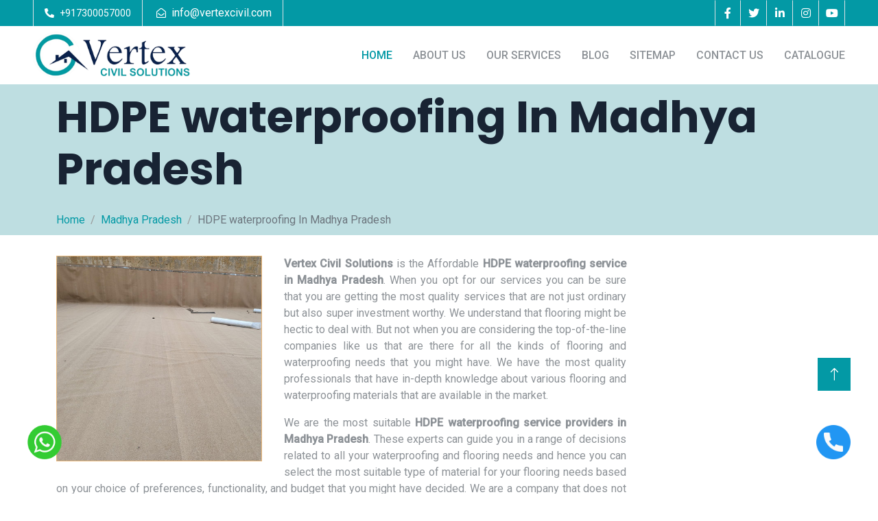

--- FILE ---
content_type: text/html; charset=UTF-8
request_url: https://www.vertexcivil.com/madhya-pradesh/hdpe-waterproofing.html
body_size: 25090
content:
<!DOCTYPE html>
<html lang="en">
<head>
    <meta http-equiv="Content-Type" content="text/html; charset=utf-8" />
	<meta name="viewport" content="width=device-width; initial-scale=1.0; maximum-scale=1.0; user-scalable=0;">
	<base href="https://www.vertexcivil.com/">
	<title>HDPE waterproofing Services in Madhya Pradesh | HDPE waterproofing Service Provider in Madhya Pradesh</title>
    <meta name="keywords" content="HDPE waterproofing in Madhya Pradesh, HDPE waterproofing services in Madhya Pradesh, HDPE waterproofing service provider in Madhya Pradesh, HDPE waterproofing service provider near me, HDPE waterproofing " />
    <meta name="description" content="Are you finding HDPE waterproofing services in Madhya Pradesh? You are in the right place for your inquiry to get a HDPE waterproofing service provider in Madhya Pradesh at an affordable price. visit now " />
	<meta name="author" content="VERTEX CIVIL SOLUTIONS">
	<link rel="canonical" href="https://www.vertexcivil.com/madhya-pradesh/hdpe-waterproofing.html"/>
    <link href="img/favicon.png" rel="icon">
    <meta name="subject" content="HDPE waterproofing Services in Madhya Pradesh | HDPE waterproofing Service Provider in Madhya Pradesh">
<meta name="address" content="Fortune Gataway, 422, Opp. Keya Motors, Nr. Chhani Jakat Naka  Vadodara ,Gujarat -391740 India">
<meta name="copyright" content="VERTEX CIVIL SOLUTIONS - HDPE waterproofing Services in Madhya Pradesh | HDPE waterproofing Service Provider in Madhya Pradesh">
<meta name="distribution" content="global">
<meta name="language" content="english">
<meta name="rating" content="general">
<meta name="robots" content="index, follow">
<meta name="revisit-after" content="1 days">
<meta name="generator" content="/">
<meta name="author" content="VERTEX CIVIL SOLUTIONS ">
<meta name="og:type" content="article">
<meta name="og:title" content="HDPE waterproofing Services in Madhya Pradesh | HDPE waterproofing Service Provider in Madhya Pradesh">
<meta name="og:image" content="images/">
<meta name="og:site_name" content="VERTEX CIVIL SOLUTIONS ">
<meta name="og:description" content="Are you finding HDPE waterproofing services in Madhya Pradesh? You are in the right place for your inquiry to get a HDPE waterproofing service provider in Madhya Pradesh at an affordable price. visit now ">
<meta name="twitter:card" content="summary">
<meta name="twitter:desc" content="Are you finding HDPE waterproofing services in Madhya Pradesh? You are in the right place for your inquiry to get a HDPE waterproofing service provider in Madhya Pradesh at an affordable price. visit now ">
<meta name="twitter:title" content="HDPE waterproofing Services in Madhya Pradesh | HDPE waterproofing Service Provider in Madhya Pradesh">
<meta name="abstract" content="HDPE waterproofing Services in Madhya Pradesh | HDPE waterproofing Service Provider in Madhya Pradesh">
<meta name="Classification" content="Are you finding HDPE waterproofing services in Madhya Pradesh? You are in the right place for your inquiry to get a HDPE waterproofing service provider in Madhya Pradesh at an affordable price. visit now ">
<meta name="dc.source" content="HDPE waterproofing Services in Madhya Pradesh | HDPE waterproofing Service Provider in Madhya Pradesh">
<meta name="dc.title" content="HDPE waterproofing Services in Madhya Pradesh | HDPE waterproofing Service Provider in Madhya Pradesh">
<meta name="dc.keywords" content="HDPE waterproofing in Madhya Pradesh, HDPE waterproofing services in Madhya Pradesh, HDPE waterproofing service provider in Madhya Pradesh, HDPE waterproofing service provider near me, HDPE waterproofing ">
<meta name="dc.subject" content="HDPE waterproofing Services in Madhya Pradesh | HDPE waterproofing Service Provider in Madhya Pradesh">
<meta name="dc.description" content="Are you finding HDPE waterproofing services in Madhya Pradesh? You are in the right place for your inquiry to get a HDPE waterproofing service provider in Madhya Pradesh at an affordable price. visit now ">

    <!-- Google Web Fonts -->
    <link rel="preconnect" href="https://fonts.googleapis.com">
    <link rel="preconnect" href="https://fonts.gstatic.com" crossorigin>
    <link href="https://fonts.googleapis.com/css2?family=Roboto:wght@400;500&family=Poppins:wght@600;700&display=swap" rel="stylesheet"> 
    <link href="https://unpkg.com/aos@2.3.1/dist/aos.css" rel="stylesheet">
    <!-- Icon Font Stylesheet -->
    <link href="https://cdnjs.cloudflare.com/ajax/libs/font-awesome/5.10.0/css/all.min.css" rel="stylesheet">
    <link href="https://cdn.jsdelivr.net/npm/bootstrap-icons@1.4.1/font/bootstrap-icons.css" rel="stylesheet">

    <!-- Libraries Stylesheet -->
    <link href="lib/animate/animate.min.css" rel="stylesheet">
    <link href="lib/owlcarousel/assets/owl.carousel.min.css" rel="stylesheet">

    <!-- Customized Bootstrap Stylesheet -->
    <link href="css/bootstrap.min.css" rel="stylesheet">

    <!-- Template Stylesheet -->
    <link href="css/style.css" rel="stylesheet">
    
    

<!-- Google Tag Manager -->
<script>(function(w,d,s,l,i){w[l]=w[l]||[];w[l].push({'gtm.start':
new Date().getTime(),event:'gtm.js'});var f=d.getElementsByTagName(s)[0],
j=d.createElement(s),dl=l!='dataLayer'?'&l='+l:'';j.async=true;j.src=
'https://www.googletagmanager.com/gtm.js?id='+i+dl;f.parentNode.insertBefore(j,f);
})(window,document,'script','dataLayer','GTM-TJTMHXTB');</script>
<!-- End Google Tag Manager -->


      



<script type="application/ld+json">
{
  "@context": "https://schema.org/", 
  "@type": "BreadcrumbList", 
  "itemListElement": [{
    "@type": "ListItem", 
    "position": 1, 
    "name": "Home",
    "item": "https://www.vertexcivil.com/madhya-pradesh/hdpe-waterproofing.html"  
  },{
    "@type": "ListItem", 
    "position": 2, 
    "name": "Our Services",
    "item": "https://www.vertexcivil.com/our-products.html"  
  }]
}

{
  "@context": "https://schema.org",
  "@type": "Organization",
  "name": "Vertex Civil Solution",
  "alternateName": "Vertex Civil",
  "url": "https://www.vertexcivil.com/madhya-pradesh/hdpe-waterproofing.html",
  "logo": "https://www.vertexcivil.com/images/vertex-civil-solutions.png",
  "contactPoint": {
    "@type": "ContactPoint",
    "telephone": "+917300057000",
    "contactType": "customer service",
    "contactOption": "HearingImpairedSupported",
    "areaServed": "IN",
    "availableLanguage": "en"
  },
  "sameAs": [
    "https://www.vertexcivil.com/",
    "https://www.facebook.com/vertexcivilsolutions",
    "https://www.linkedin.com/company/vertex-civil-solutions/about/",
    "https://twitter.com/vertexcivil",
    "https://www.linkedin.com/company/vertex-civil-solutions/about/",
    "https://www.youtube.com/@vertexcivilsolutions9090/featured"
  ]
}

{
  "@context": "https://schema.org/", 
  "@type": "Product", 
  "name": "Epoxy Flooring",
  "image": "/images/products/hdpe-waterproofing.jpg",
  "description": "Are you finding HDPE waterproofing services in Madhya Pradesh? You are in the right place for your inquiry to get a HDPE waterproofing service provider in Madhya Pradesh at an affordable price. visit now ",
  "brand": {
    "@type": "Brand",
    "name": "Vertex Civil Solution"
  }
}

{
  "@context": "https://schema.org/",
  "@type": "WebSite",
  "name": "Vertex Civil",
  "url": "https://www.vertexcivil.com",
  "potentialAction": {
    "@type": "SearchAction",
    "target": "{search_term_string}",
    "query-input": "required name=search_term_string"
  }
}
</script>





</head>

<body>
<!-- Google Tag Manager (noscript) -->
<noscript><iframe src="https://www.googletagmanager.com/ns.html?id=GTM-TJTMHXTB"
height="0" width="0" style="display:none;visibility:hidden"></iframe></noscript>
<!-- End Google Tag Manager (noscript) -->

    
    <!-- Spinner Start -->
    <!--<div id="spinner" class="show bg-white position-fixed translate-middle w-100 vh-100 top-50 start-50 d-flex align-items-center justify-content-center">-->
    <!--    <div class="spinner-border text-primary" role="status" style="width: 3rem; height: 3rem;"></div>-->
    <!--</div>-->
    <!-- Spinner End -->

                      <!-- Topbar Start -->
    <div class="container-fluid bg-light-me p-0" data-aos="fade-up">
        <div class="row gx-0 d-none d-lg-flex">
            <div class="col-lg-7 px-5 text-start">
                <div class="h-100 d-inline-flex align-items-center border-start border-end px-3">
                    <small class="fa fa-phone-alt me-2"></small>
                    <small><a style="color: #fff;" href="tel:+917300057000" >+917300057000</a></small>
                </div>
                <div class="h-100 d-inline-flex align-items-center border-end px-3">
                    <small class="far fa-envelope-open me-2"></small>
                     <a style="color: #fff;" href="mailto:info@vertexcivil.com" title="info@vertexcivil.com">info@vertexcivil.com</a>
                </div>
              
            </div>
            <div class="col-lg-5 px-5 text-end">
                <div class="h-100 d-inline-flex align-items-center">
                    <a class="btn btn-square border-end border-start" href="https://www.facebook.com/vertexcivilsolutions"><i class="fab fa-facebook-f"></i></a>
                    <a class="btn btn-square border-end" href="https://twitter.com/vertexcivil"><i class="fab fa-twitter"></i></a>
                    <a class="btn btn-square border-end" href="https://www.linkedin.com/company/vertex-civil-solutions/about/"><i class="fab fa-linkedin-in"></i></a>
                    <a class="btn btn-square border-end" href="https://www.instagram.com/vertexcivil"><i class="fab fa-instagram"></i></a>
                    <a class="btn btn-square border-end" href="https://www.youtube.com/@vertexcivilsolutions9090/featured"><i class="fab fa-youtube"></i></a>
                </div>
            </div>
        </div>
    </div>
    <!-- Topbar End -->


    <!-- Navbar Start -->
    <nav class="navbar navbar-expand-lg bg-white navbar-light sticky-top px-4 px-lg-5 py-lg-0" data-aos="fade-up">
        <a href="/" class="navbar-brand d-flex align-items-center">
            <img class="img-fluid logo" src="images/vertex-civil-solutions.png">
        </a>
        <button type="button" class="navbar-toggler" data-bs-toggle="collapse" data-bs-target="#navbarCollapse">
            <span class="navbar-toggler-icon"></span>
        </button>
        <div class="collapse navbar-collapse" id="navbarCollapse">
            <div class="navbar-nav ms-auto py-3 py-lg-0">
                <a href="/" class="nav-item nav-link active">Home</a>
                <a href="company-profile.html" class="nav-item nav-link">About Us</a>

                <div class="nav-item dropdown">
                    <a href="our-products.html" class="nav-link">Our Services</a><span class="nav-link dropdown-toggle" data-bs-toggle="dropdown"></span>
                    <div class="dropdown-menu bg-light m-0">
                        
                        				                                            <a  class="dropdown-item" href="madhya-pradesh/epoxy-flooring.html" title="Epoxy Flooring">Epoxy Flooring</a>
                                                                                    <a  class="dropdown-item" href="madhya-pradesh/pu-flooring.html" title="PU Flooring">PU Flooring</a>
                                                                                    <a  class="dropdown-item" href="madhya-pradesh/waterproofing.html" title="Waterproofing">Waterproofing</a>
                                                                                    <a  class="dropdown-item" href="madhya-pradesh/pu-waterproofing.html" title="PU Waterproofing">PU Waterproofing</a>
                                                                                    <a  class="dropdown-item" href="madhya-pradesh/pu-insulation.html" title="PU Insulation">PU Insulation</a>
                                                                                    <a  class="dropdown-item" href="madhya-pradesh/polyurea-application.html" title="Polyurea Application">Polyurea Application</a>
                                                                                    <a  class="dropdown-item" href="madhya-pradesh/self-leveling.html" title="Self Leveling">Self Leveling</a>
                                                                                    <a  class="dropdown-item" href="madhya-pradesh/hdpe-waterproofing.html" title="HDPE waterproofing">HDPE waterproofing</a>
                                                                                    <a  class="dropdown-item" href="madhya-pradesh/expansion-joint-treatment.html" title="Expansion Joint Treatment">Expansion Joint Treatment</a>
                                                                                    <a  class="dropdown-item" href="madhya-pradesh/flooring-applicator.html" title="Flooring Applicator">Flooring Applicator</a>
                                                                                    <a  class="dropdown-item" href="madhya-pradesh/waterproofing-applicator.html" title="Waterproofing Applicator">Waterproofing Applicator</a>
                                                                                    <a  class="dropdown-item" href="madhya-pradesh/epoxy-coving.html" title="Epoxy Coving">Epoxy Coving</a>
                                                                                    <a  class="dropdown-item" href="madhya-pradesh/floor-densification.html" title="Floor Densification">Floor Densification</a>
                                                                                    <a  class="dropdown-item" href="madhya-pradesh/floor-coating.html" title="Floor Coating">Floor Coating</a>
                                                                                    <a  class="dropdown-item" href="madhya-pradesh/3d-epoxy-flooring.html" title="3d Epoxy Flooring">3d Epoxy Flooring</a>
                                                                                    <a  class="dropdown-item" href="madhya-pradesh/core-cutting.html" title="Core Cutting">Core Cutting</a>
                                                                                    <a  class="dropdown-item" href="madhya-pradesh/rehabilitation-of-structure.html" title="Rehabilitation Of Structure">Rehabilitation Of Structure</a>
                                                                                    <a  class="dropdown-item" href="madhya-pradesh/coating-for-metal.html" title="Coating For Metal">Coating For Metal</a>
                                                                                    <a  class="dropdown-item" href="madhya-pradesh/concrete-structure.html" title="Concrete Structure">Concrete Structure</a>
                                            
                    </div>
                </div>
                <a href="blog.html" class="nav-item nav-link">Blog</a>
                    <a href="sitemap.html" class="nav-item nav-link">Sitemap</a>
                <a href="contact-us.html" class="nav-item nav-link">Contact Us</a>
                <a href="img/catalogue.pdf" class="nav-item nav-link">Catalogue</a>
            </div>
        </div>
    </nav>
    <!-- Navbar End -->
<section>
	<div class="w-100 pt-100 pb-30 dark-layer3 opc7 position-relative">
		<div class="fixed-bg" style="background-image: url(images/pagetop-bg.jpg);"></div>
		<div class="container-fluid page-header wow fadeIn" data-wow-delay="0.1s">
        <div class="container padding-2">
            <h3 class="display-3 mb-4 animated slideInDown">HDPE waterproofing In Madhya Pradesh</h3>
            <nav aria-label="breadcrumb animated slideInDown">
                <ol class="breadcrumb mb-0">
                   <li class="breadcrumb-item"><a href="/" title="Home">Home</a></li>
                                <li class="breadcrumb-item"><a href="madhya-pradesh/" title="Madhya Pradesh">Madhya Pradesh</a></li>
                                <li class="breadcrumb-item active">HDPE waterproofing In Madhya Pradesh</li>
                </ol>
            </nav>
        </div>
    </div>
	</div>
</section>
            
                
            
            
       

<section class="section-entry product-view">
	<div class="w-100 pt-100 pb-100 position-relative">
		<div class="container">
			<div class="post-detail-wrap w-100">
				<div class="row">
				    
					<div class="col-md-9 col-sm-12 ">
					    
					    
					 <div class="all-pro-w">
					        <div class="pro-view">
	<img class="img-fluid" src="/images/products/hdpe-waterproofing.jpg" title="HDPE waterproofing In Madhya Pradesh" alt="HDPE waterproofing In Madhya Pradesh">

						</div>
						<div class="post-detail w-100">
							<p style="text-align:justify"><strong>Vertex Civil Solutions</strong> is the Affordable <strong>HDPE waterproofing service in Madhya Pradesh</strong>. When you opt for our services you can be sure that you are getting the most quality services that are not just ordinary but also super investment worthy. We understand that flooring might be hectic to deal with. But not when you are considering the top-of-the-line companies like us that are there for all the kinds of flooring and waterproofing needs that you might have. We have the most quality professionals that have in-depth knowledge about various flooring and waterproofing materials that are available in the market.</p>

<p style="text-align:justify">We are the most suitable <strong>HDPE waterproofing service providers in Madhya Pradesh</strong>. These experts can guide you in a range of decisions related to all your waterproofing and flooring needs and hence you can select the most suitable type of material for your flooring needs based on your choice of preferences, functionality, and budget that you might have decided. We are a company that does not strain our customers and hence we make sure that all the advice and suggestions that our experts give come purely from the customers stand of point.</p>

<p style="text-align:justify">Consider us for all the needs of your <strong>HDPE waterproofing service in Madhya Pradesh</strong>. We are the leading company when it comes to the services related to all kinds of floors. We have the most professional service provider experts who have excelled in precise and precise installation processes for a long time now in a range of projects. Our expert expertise ensures that the flooring is installed flawlessly, enhancing both the aesthetics and longevity of your floor. Reputable flooring services that you get from us have a wide range of customization options to meet your individual preferences.</p>
						</div>
					    </div>
					    
					    
					    
					</div>
					<div class="col-md-3 col-sm-12 ">
						<div class="pro-view">
							
							<iframe aria-label='Enquiry Now' frameborder="0" style="height:640px;width:99%;border:none;" src='https://forms.zohopublic.in/noreplyenquiry0/form/EnquiryNow12/formperma/9D_26EmUO9W1sV_Jd475l2djwUsPHLIPSZf94wZ7KWM'></iframe>
						</div>
					</div>
					
				</div> 
			</div>
		</div>
	</div>
</section>





      
      
      
            
          
<!---->
<!--<a  class="btn btn-link" href=".html" title=""></a>-->
<!---->
                   <!-- Footer Start -->
    <div class="container-fluid bg-dark footer mt-5 pt-5 wow fadeIn" data-wow-delay="0.1s">
        <div class="container py-5">
            <div class="row g-5">
                <div class="col-lg-3 col-md-6">
                    <img class="img-fluid logo"  src="img/logo-f.png" >
                    <p style="text-align:justify">We pay attention to every detail to make sure you get the best results. We keep our prices fair, so you get top-notch quality.</p>
                    <div class="d-flex pt-2">
                        
                         <a class="btn btn-square btn-outline-primary me-1" href="https://www.facebook.com/vertexcivilsolutions"><i class="fab fa-facebook-f"></i></a>
                    <a class="btn btn-square btn-outline-primary me-1" href="https://twitter.com/vertexcivil"><i class="fab fa-twitter"></i></a>
                    <a class="btn btn-square btn-outline-primary me-1" href="https://www.linkedin.com/company/vertex-civil-solutions/about/"><i class="fab fa-linkedin-in"></i></a>
                    <a class="btn btn-square btn-outline-primary me-1" href="https://www.instagram.com/vertexcivil"><i class="fab fa-instagram"></i></a>
                    <a class="btn btn-square btn-outline-primary me-1" href="https://www.youtube.com/@vertexcivilsolutions9090/featured"><i class="fab fa-youtube"></i></a>
                    
                        
                    </div>
                </div>
                <div class="col-lg-3 col-md-6">
                    <p class="text-white text-light mb-4">Address</p>
                    <p><i class="fa fa-map-marker-alt me-3"></i>Fortune Gataway, 422, Opp. Keya Motors, Nr. Chhani Jakat Naka  Vadodara ,Gujarat -391740 India</p>
                  
                  <p><i class="fa fa-phone-alt me-3"></i><a href="tel:+917300057000" >+917300057000</a></p>

                 <p><i class="fa fa-envelope me-3"></i><a href="mailto:info@vertexcivil.com" title="info@vertexcivil.com">info@vertexcivil.com</a></p>

                </div>
                <div class="col-lg-3 col-md-6">
                    <p class="text-white text-light mb-4">Quick Links</p>
                     <a class="btn btn-link" href="/">Home</a>
                    <a class="btn btn-link" href="our-products.html">Our Services</a>
                    <a class="btn btn-link" href="company-profile.html">About Us</a>
                    <a class="btn btn-link" href="contact-us.html">Contact Us</a>
                    <a class="btn btn-link" href="sitemap.html">Sitemap</a>
                     <a class="btn btn-link" title="Our Presence" href="our-presence.html">Our Presence</a>
                     <a class="btn btn-link" title="Privacy Policy" href="privacy-policy.html">Privacy Policy</a>
                     
                     
                </div>
                <div class="col-lg-3 col-md-6">
                    <p class="text-white text-light mb-4">About</p>
                    <p style="text-align:justify">At our company, we provide a wide range of services. Whether it's flooring, waterproofing, or other related services, we have trained our staff members in such a way that they will do their work completely and nicely. they are friendly as well. Choose from a variety of flooring and waterproofing.</p>
                   
                </div>
            </div>
        </div>
        <div class="container-fluid copyright">
            <div class="container">
                <div class="row">
                    <div class="col-md-12 text-center text-md-start mb-3 mb-md-0">
                        &copy; Vertex Civil Solution</a>.Website Designed & SEO By <a href="https://www.digitalvyapaar.com/">Digital Vyapaar</a> Website Designing Company In Delhi
                    </div>
                    
                </div>
            </div>
        </div>
    </div>
    <!-- Footer End -->
    
    <a href="https://api.whatsapp.com/send?phone= 917300057000 &text=Hello, I came across your website." target="_blank" class= "whatup"> 
    <div class="phone1">
    
        <span class="material-icons">
        <img class="img-fluid whtimg" src="img/whatsapp.png">
        </span>
   
  </div>
  <div class="circle1"></div>
  <div class="circle2"></div>
 </a>




<a href="tel:  +91-7300057000"> 
    <div class="call">
    
        <span class="material-icons-1">
        <img class="img-fluid whtimg" src="img/telephone.png">
        </span>
   
  </div>
  <div class="circle3"></div>
  <div class="circle4"></div>
 </a>



    <!-- Back to Top -->
    <a href="#" class="btn btn-lg btn-primary btn-lg-square back-to-top"><i class="bi bi-arrow-up"></i></a>


    <!-- JavaScript Libraries -->
    <script src="https://unpkg.com/aos@2.3.1/dist/aos.js"></script>
    <script src="https://code.jquery.com/jquery-3.4.1.min.js"></script>
    <script src="https://cdn.jsdelivr.net/npm/bootstrap@5.0.0/dist/js/bootstrap.bundle.min.js"></script>
    <script src="lib/wow/wow.min.js"></script>
    <script src="lib/easing/easing.min.js"></script>
    <script src="lib/waypoints/waypoints.min.js"></script>
    <script src="lib/owlcarousel/owl.carousel.min.js"></script>

    <!-- Template Javascript -->
    <script src="js/main.js"></script>
</body>

</html>

--- FILE ---
content_type: application/javascript
request_url: https://www.vertexcivil.com/js/main.js
body_size: 2109
content:
(function ($) {
    "use strict";

    // Spinner
    var spinner = function () {
        setTimeout(function () {
            if ($('#spinner').length > 0) {
                $('#spinner').removeClass('show');
            }
        }, 1);
    };
    spinner();
    
    
    // Initiate the wowjs
    new WOW().init();


    // Sticky Navbar
    $(window).scroll(function () {
        if ($(this).scrollTop() > 300) {
            $('.sticky-top').addClass('shadow-sm').css('top', '0px');
        } else {
            $('.sticky-top').removeClass('shadow-sm').css('top', '-100px');
        }
    });
    
    
    // Back to top button
    $(window).scroll(function () {
        if ($(this).scrollTop() > 300) {
            $('.back-to-top').fadeIn('slow');
        } else {
            $('.back-to-top').fadeOut('slow');
        }
    });
    $('.back-to-top').click(function () {
        $('html, body').animate({scrollTop: 0}, 1500, 'easeInOutExpo');
        return false;
    });

    $(".owl-client").owlCarousel({
        autoplay: true,
        smartSpeed: 1000,
        items: 5,
        dots: false,
        loop: true,
        nav: false,
        navText : [
            '<i class="bi bi-chevron-left"></i>',
            '<i class="bi bi-chevron-right"></i>'
        ] ,
        responsiveClass: true,
    responsive: {
        0:{
          items: 2
        },
        480:{
          items: 3
        },
        769:{
          items: 5
        }
        }
    });

    // Testimonials carousel
    $(".testimonial-carousel").owlCarousel({
        autoplay: true,
        smartSpeed: 1000,
        items: 1,
        dots: false,
        loop: true,
        nav: true,
        navText : [
            '<i class="bi bi-chevron-left"></i>',
            '<i class="bi bi-chevron-right"></i>'
        ]
    });
AOS.init();

    $(document).ready(function() {
        $(".mydropdown").hide()
        $(".dropdown-toggle").click(function() {
            $(".mydropdown").slideToggle();
   });
});
    
})(jQuery);

